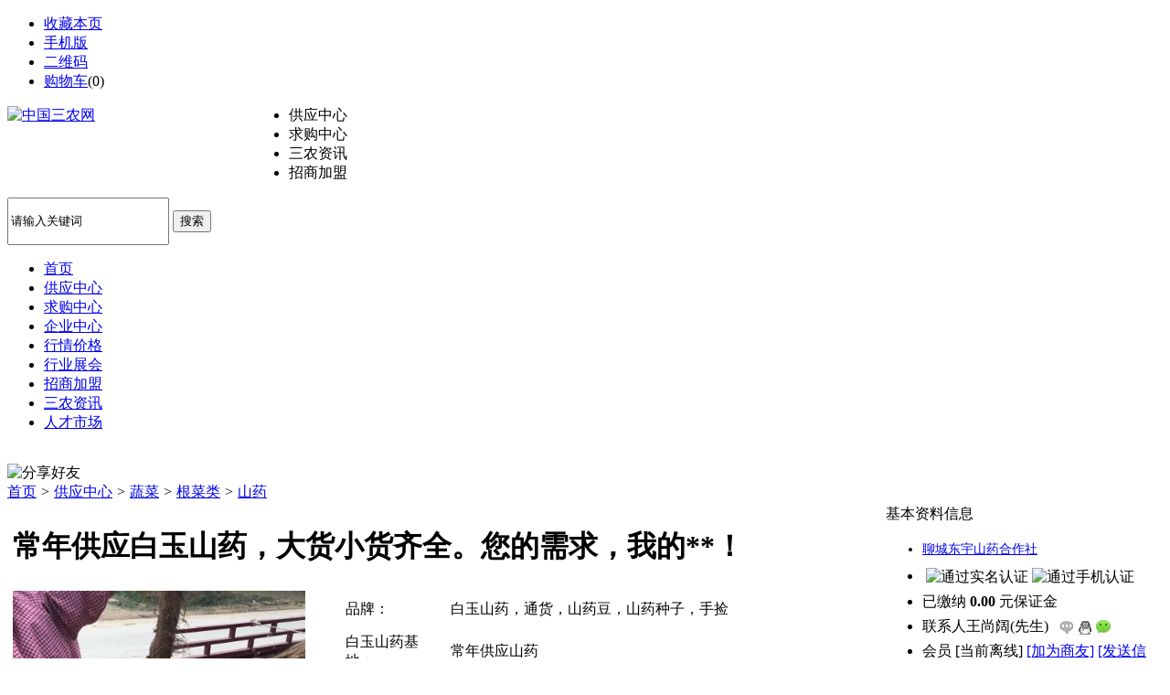

--- FILE ---
content_type: text/html;charset=UTF-8
request_url: https://www.sn5.cn/sell/show-49501.html
body_size: 7168
content:
<!doctype html>
<html>
<head>
<meta charset="UTF-8"/>
<title>常年供应白玉山药，大货小货齐全。您的需求，我的**！_山药供应中心_中国三农网</title>    
<meta name="keywords" content="常年供应白玉山药，大货小货齐全。您的需求，我的**！,供应,蔬菜,根菜类,山药"/>
<meta name="description" content="山东聊城莘县王庄集山药种植基地；大量上市，品种以白玉山药为主，手捡大货、混货、手掌形(大脚丫)，下角料、二户山药、山药豆，"/>
<meta http-equiv="mobile-agent" content="format=html5;url=https://m.sn5.cn/sell/show-49501.html">
<meta name="generator" content="www.sn5.cn"/>
<meta property="og:image" content="https://www.sn5.cn/1.jpg"/>
<link rel="canonical" href="https://www.sn5.cn/sell/show-49501.html"/>
<link rel="shortcut icon" type="image/x-icon" href="https://www.sn5.cn/favicon.ico"/>
<link rel="bookmark" type="image/x-icon" href="https://www.sn5.cn/favicon.ico"/>
<link rel="archives" title="中国三农网" href="https://www.sn5.cn/archiver/"/>
<link rel="stylesheet" type="text/css" href="https://www.sn5.cn/skin/10007/style.css"/>
<link rel="stylesheet" type="text/css" href="https://www.sn5.cn/skin/10007/sell.css"/>
<!--[if lte IE 6]>
<link rel="stylesheet" type="text/css" href="https://www.sn5.cn/skin/10007/ie6.css"/>
<![endif]-->
<script type="text/javascript">window.onerror=function(){return true;}</script><script type="text/javascript" src="https://www.sn5.cn/lang/zh-cn/lang.js"></script>
<script type="text/javascript" src="https://www.sn5.cn/file/script/config.js"></script>
<!--[if lte IE 9]><!-->
<script type="text/javascript" src="https://www.sn5.cn/file/script/jquery-1.5.2.min.js"></script>
<!--<![endif]-->
<!--[if (gte IE 10)|!(IE)]><!-->
<script type="text/javascript" src="https://www.sn5.cn/file/script/jquery-2.1.1.min.js"></script>
<!--<![endif]-->
<script type="text/javascript" src="https://www.sn5.cn/file/script/common.js"></script>
<script type="text/javascript" src="https://www.sn5.cn/file/script/page.js"></script>
<script type="text/javascript">
GoMobile('https://m.sn5.cn/sell/show-49501.html');
var searchid = 5;
</script>
<link rel="stylesheet" href="https://www.sn5.cn/skin/10007/css/bootstrap.min.css">
<link rel="stylesheet" href="https://www.sn5.cn/skin/10007/css/Validform.css">
<link rel="stylesheet" href="https://www.sn5.cn/skin/10007/css/common.css">
<link rel="stylesheet" href="https://www.sn5.cn/skin/10007/css/style1.css">
<link rel="stylesheet" href="https://www.sn5.cn/skin/10007/css/404.css">
<script type="text/javascript" src="https://www.sn5.cn/skin/10007/js/jquery.min.js"></script>
<script type="text/javascript" src="https://www.sn5.cn/skin/10007/js/bootstrap.min.js"></script>
<script type="text/javascript" src="https://www.sn5.cn/skin/10007/js/page2.js"></script>
</head>
<div class="StoreIndex"><a name="top"></a>
<div class="xctopnavbody">
<div class="xctopnav clear w1000">
<div class="xctopnav_left">
<ul>
<li class="h_fav"><script type="text/javascript">addFav('收藏本页');</script></li>
<li class="h_mobile"><a href="javascript:Dmobile();">手机版</a></li><li class="h_qrcode"><a href="javascript:Dqrcode();">二维码</a></li><li class="h_cart"><a href="https://www.sn5.cn/member/cart.php">购物车</a>(<span class="head_t" id="destoon_cart">0</span>)</li></ul>
</div>
<div class="p_top_right" id="destoon_member"></div>
</div>
</div>
<div id="destoon_qrcode" style="display:none;"></div><!--div style="margin:10px auto"><a href="http://www.snbest.com/" target="_blank"><img style="width:100%;min-width:1200px;max-height:80px" src="https://www.sn5.cn/skin/10007/image/O1CN01aQjptC2JJhz0YjCCa_!!2053469401.gif" alt=""></a></div-->
<!-- AD -->
<!-- <div style="width:1190px;margin:5px auto;"> -->
<!-- <a href="http://www.sn5.cn/member/register.php" target="_blank" title="点击注册会员"><img src="https://www.sn5.cn/skin/10007/image/red-adreg.jpg"></a> -->
<!-- <div> -->
<!-- AD -->
<div class="logo2 pt10 pb10">
<div class="logobody w1000 conBox clearfix">
<div style="width:268px ;height:97px;float:left;">
<a href="https://www.sn5.cn/"><img src="https://www.sn5.cn/skin/10007/image/logo.gif" alt="中国三农网" width="268" height="97"/></a>
</div>
<script type="text/javascript">var searchid = 5;</script>
<form class="navbar-form" id="destoon_search" action="https://www.sn5.cn/api/search.php" onsubmit="return Dsearch();">
<input type="hidden" name="moduleid" value="5" id="destoon_moduleid"/>
<input type="hidden" name="spread" value="0" id="destoon_spread"/>
            <div class="fr ml20 search mt20">
                <ul class="clearfix" id="search_moduleli" style="overflow:hidden;">
<li  class="head_search_on" onclick="setModuleli(5, this);">
<a><span>供应中心</span></a></li>
<li  onclick="setModuleli(6, this);">
<a><span>求购中心</span></a></li>
<li  onclick="setModuleli(21, this);">
<a><span>三农资讯</span></a></li>
<li  onclick="setModuleli(22, this);">
<a><span>招商加盟</span></a></li>
<!-- <li>让卖家找上门 发布采购单>>> </li>-->
                </ul>
                <div class="searchInput mt10 clearfix">
                    <input style="height:46px;" type="text" class="fl searchText"  value="请输入关键词" id="destoon_kw" name="kw" maxlength="30" onfocus="if(this.value=='请输入关键词') this.value='';" onkeyup="STip(this.value);" autocomplete="off" x-webkit-speech speech/>
<button class="btnInput fl Themebg white" type="submit" value=" ">搜索</button>&nbsp;
                </div>
            </div>
</form>
</div>
</div>
<div class="xcnavbody bgf6 Themebg">
<ul class="xcnav conBox mt0 Navbox clearfix">
<li>
<a href="https://www.sn5.cn/"><span>首页</span></a></li>
<li class="menuon">
<a href="https://www.sn5.cn/sell/"><span>供应中心</span></a>
</li><li>
<a href="https://www.sn5.cn/buy/"><span>求购中心</span></a>
</li><li>
<a href="https://www.sn5.cn/company/"><span>企业中心</span></a>
</li><li>
<a href="https://www.sn5.cn/quote/"><span>行情价格</span></a>
</li><li>
<a href="https://www.sn5.cn/exhibit/"><span>行业展会</span></a>
</li><li>
<a href="https://www.sn5.cn/invest/"><span>招商加盟</span></a>
</li><li>
<a href="https://www.sn5.cn/news/"><span>三农资讯</span></a>
</li><li>
<a href="https://www.sn5.cn/job/"><span>人才市场</span></a>
</li></ul>   
</div>
<div class="m b10">&nbsp;</div>
<script type="text/javascript">var module_id= 5,item_id=49501,content_id='content',img_max_width=1000;</script>
<div class="m">
<div class="nav"><div><img src="https://www.sn5.cn/skin/10007/image/ico-share.png" class="share" title="分享好友" onclick="Dshare(5, 49501);"/></div><a href="https://www.sn5.cn/">首页</a> <i>&gt;</i> <a href="https://www.sn5.cn/sell/">供应中心</a> <i>&gt;</i> <a href="https://www.sn5.cn/sell/list-6915.html">蔬菜</a> <i>&gt;</i> <a href="https://www.sn5.cn/sell/list-6920.html">根菜类</a> <i>&gt;</i> <a href="https://www.sn5.cn/sell/list-21829.html">山药</a></div>
<div class="b20 bd-t"></div>
</div>
<div class="m">
<table width="100%">
<tr>
<td valign="top">
<table width="100%">
<tr>
<td colspan="3"><h1 class="title_trade" id="title">常年供应白玉山药，大货小货齐全。您的需求，我的**！</h1></td>
</tr>
<tr>
<td width="330" valign="top">
<div id="mid_pos"></div>
<div id="mid_div" onmouseover="SAlbum();" onmouseout="HAlbum();" onclick="PAlbum(Dd('mid_pic'));">
<img src="https://www.sn5.cn/file/upload/201910/09/232746307666.jpg.middle.jpg" width="320" height="240" id="mid_pic"/><span id="zoomer"></span>
</div>
<div class="b10"></div>
<div>
<img src="https://www.sn5.cn/file/upload/201910/09/232746307666.jpg.thumb.jpg" width="60" height="60" onmouseover="if(this.src.indexOf('nopic60.gif')==-1)Album(0, 'https://www.sn5.cn/file/upload/201910/09/232746307666.jpg.middle.jpg');" class="ab_on" id="t_0"/><img src="https://www.sn5.cn/file/upload/201910/09/232750437666.jpg.thumb.jpg" width="60" height="60" onmouseover="if(this.src.indexOf('nopic60.gif')==-1)Album(1, 'https://www.sn5.cn/file/upload/201910/09/232750437666.jpg.middle.jpg');" class="ab_im" id="t_1"/><img src="https://www.sn5.cn/file/upload/201910/09/232756607666.jpg.thumb.jpg" width="60" height="60" onmouseover="if(this.src.indexOf('nopic60.gif')==-1)Album(2, 'https://www.sn5.cn/file/upload/201910/09/232756607666.jpg.middle.jpg');" class="ab_im" id="t_2"/></div>
<div class="b10"></div>
<div onclick="PAlbum(Dd('mid_pic'));" class="c_b t_c c_p"><img src="https://www.sn5.cn/skin/10007/image/ico_zoom.gif" width="16" height="16" align="absmiddle"/> 点击图片查看原图</div>
</td>
<td width="16">&nbsp;</td>
<td valign="top">
<div id="big_div" style="display:none;"><img src="" id="big_pic"/></div>
<style>
  .tn tr td{font-size:16px}
</style>
<table width="100%" cellpadding="5" cellspacing="5" class="tn">
<tr>
<td>品牌：</td>
<td>白玉山药，通货，山药豆，山药种子，手捡</td>
</tr>
<tr>
<td>白玉山药基地：</td>
<td>常年供应山药</td>
</tr>
<tr>
<td>条形直 上货快：</td>
<td>货源充足 价格稳定</td>
</tr>
<tr>
<td>交通便利 场地宽：</td>
<td>**大山药交易市场</td>
</tr>
<tr>
<td>单价：</td>
<td class="f_b f_orange">面议</td>
</tr>
<tr>
<td>起订：</td>
<td class="f_b f_orange">5000 斤</td>
</tr>
<tr>
<td>供货总量：</td>
<td class="f_b f_orange">100000 斤</td>
</tr>

<!-- <tr> -->
<!-- <td>发货期限：</td> -->
<!-- <td>自买家付款之日起  <span class="f_b f_orange">3</span> 天内发货</td> -->
<!-- </tr> -->
<tr>
<td>所在地：</td>
<td>山东 聊城市</td>
</tr>
<tr>
<td>有效期至：</td>
<td>长期有效</td>
</tr>
<tr>
<td width="100">最后更新：</td>
<td>2021-04-15 09:44</td>
</tr>
<!-- <tr> -->
<!-- <td>浏览次数：</td> -->
<!-- <td><span id="hits">3010</span></td> -->
<!-- </tr> -->
<tr>
<td colspan="2">

<img src="https://www.sn5.cn/skin/10007/image/btn_inquiry.gif" alt="询价" class="c_p" onclick="Go('https://www.sn5.cn/sell/inquiry-htm-itemid-49501.html');"/>
</td>
</tr>
</table>
</td>
</tr>
</table>
</td>
<td width="16">&nbsp;</td>
<td width="300" valign="top">
<div class="contact_head">基本资料信息</div>
<div class="contact_body" id="contact"><ul>
<li class="f_b t_c" style="padding:3px 0 5px 0;font-size:14px;"><a href="https://www.sn5.cn/com/baiyushanyao/" target="_blank" title="聊城东宇山药合作社&#10;">聊城东宇山药合作社</a></li>
<li class="f_green" style="padding-top:6px;padding-bottom:6px;">
&nbsp;<img src="https://www.sn5.cn/member/image/v_truename.gif" width="16" height="16" align="absmiddle" title="通过实名认证"/>&nbsp;<img src="https://www.sn5.cn/member/image/v_mobile.gif" width="16" height="16" align="absmiddle" title="通过手机认证"/><!-- &nbsp;<a href="https://www.sn5.cn/com/baiyushanyao/credit/">[诚信档案]</a> -->
</li>
<li class="f_green">已缴纳 <strong>0.00</strong> 元保证金</li>
<li style="padding-top:6px;padding-bottom:6px;">
<span>联系人</span>王尚阔(先生)&nbsp;&nbsp;
<a href="https://www.sn5.cn/member/chat.php?touser=baiyushanyao&mid=5&itemid=49501" target="_blank" rel="nofollow"><img src="https://www.sn5.cn/api/online.png.php?username=baiyushanyao&mid=5&itemid=49501&style=0" title="点击交谈/留言" alt="" align="absmiddle" onerror="this.src=DTPath+'file/image/web-off.gif';"/></a>&nbsp;<a href="http://wpa.qq.com/msgrd?v=3&uin=597507658&site=qq&menu=yes" target="_blank" rel="nofollow"><img src="http://wpa.qq.com/pa?p=1:597507658:4" title="点击QQ交谈/留言" alt="" align="absmiddle" onerror="this.src=DTPath+'file/image/qq-off.gif';" onload="if(this.width==77){this.src=DTPath+'file/image/qq-off.gif';}else if(this.width==23){this.src=DTPath+'file/image/qq.gif';}"/></a>&nbsp;<a href="https://www.sn5.cn/api/wx.php?wid=15820042173&username=baiyushanyao" target="_blank" rel="nofollow"><img src="https://www.sn5.cn/file/image/wx.png" title="点击微信联系" alt="" align="absmiddle"/></a>&nbsp;</li>
<li><span>会员</span> [<font class="f_gray">当前离线</font>] <a href="https://www.sn5.cn/member/friend.php?action=add&username=baiyushanyao">[加为商友]</a> <a href="https://www.sn5.cn/member/message.php?action=send&touser=baiyushanyao">[发送信件]</a></li>
<li><span>邮件</span><img src="https://www.sn5.cn/api/image.png.php?auth=ffd1H-P-sNfukYFN1aNQHSqB0F7CFSVPNQIt-P-MJzmgM6vGOPWDucft-Z-a-P-Srnd6-P-gR" align="absmddle"/></li><li><span>电话</span><img src="https://www.sn5.cn/api/image.png.php?auth=81ac5i8XcQlxrbr5LSdl2rEql83aQmeOdgDGLPHqAApFqJjDxB4DYDa-P-gA-E--E-" align="absmddle"/></li><li><span>手机</span><img src="https://www.sn5.cn/api/image.png.php?auth=b690iJolKtY2J6hsQRkUP-S-YEHnA8cTNWRaazRwFOZElVM92minF2KCb7Yw-E--E-" align="absmddle"/></li><li><span>地区</span>山东-聊城市</li>
<li title="山东省聊城市莘县王庄集镇"><span>地址</span><a href="https://www.sn5.cn/api/address.php?auth=3bd6k3mBRPjGSQ4oHMmNVzGi-S-oftSNPxCuc2BJRgi4QCyTeUcfHE-P-BjfrfkG41G-S-mVvg4N7WLX6bVV-P-SyzVstiWX8DqP6OYXl5gHf-S-ZedsXnLr7L7jE2Y-S-1WarMPluZO" target="_blank">山东省聊城市莘县王庄集镇</a></li></ul>
</div>
</td>
</tr>
</table>
</div>
<div class="m">
<div class="head-txt"><strong>详细说明</strong></div>
<div class="content c_b" id="content">&nbsp;山东聊城莘县王庄集山药种植基地；大量上市，品种以白玉山药为主，手捡大货、混货、手掌形(大脚丫)，下角料、二户山药、山药豆，适合库存、加工、种子等，价格优惠，免费提供场地食宿交通便利，欢迎各位老板前来考察、订货、收购。<br />
<br />
莘县王庄集镇山药种植基地以诚信合作、互利双赢为宗旨，以国内**好的产品、**优惠的价格为保证，做实在人、办实在事，全心全意为您服务。**代收代办，山药入库。<br />
我们提供的产品；<br />
<br />
优质山药，优质山药苗，优质山药豆，价格将以本地**价格供收购商参考，**终由客户决定收购价格。保证让您放心&nbsp;保证让您满意，合作愉快。<br />
<br />
山药，既是食用的佳蔬，又是常用的药材。人工种植的山药，肉色洁白，味甘粉足，个大质坚，多供食用。<br />
<br />
望有需求的客户与我公司联系。因为2019年的山药行情比较好，你可先联系好，不要错过商机，请记住我们的联系方式，保证货源充足，产品优质，价格合理。
<div style="text-align: center"><img alt="psb (1)" width="750" height="1334" src="https://www.sn5.cn/file/upload/201910/09/232807537666.jpg" /><img alt="psb (2)" width="800" height="1068" src="https://www.sn5.cn/file/upload/201910/09/232813137666.jpg" /><img alt="psb (3)" width="750" height="1334" src="https://www.sn5.cn/file/upload/201910/09/232819487666.jpg" /><img alt="psb (4)" width="800" height="1068" src="https://www.sn5.cn/file/upload/201910/09/232832477666.jpg" /></div></div>
<div class="head-txt"><span><a href="https://www.sn5.cn/com/baiyushanyao/sell/" target="_blank">更多<i>&gt;</i></a></span><strong>本企业其它产品</strong></div>
<style>
.ul-thumb ul li {width: 150px;float: left;overflow: hidden;padding: 0 20px;text-align: center;}
.ul-thumb ul li img {width: 100px;height: 100px;display: block;}
.ul-thumb ul li>p {height: 38px;width:100px;overflow: hidden;/* white-space: nowrap; */text-overflow: ellipsis;}
</style>
<div class="ul-thumb"><ul>
<li>
<div class="protab-img">
<a href="https://www.sn5.cn/sell/show-49502.html"><img src="https://www.sn5.cn/file/upload/201910/09/233152437666.jpg.thumb.jpg" alt="新鲜优质山药 种植户大量批发销售各规格白玉山药"></a>
</div>
<p><a href="https://www.sn5.cn/sell/show-49502.html" title="新鲜优质山药 种植户大量批发销售各规格白玉山药">新鲜优质山药 种植户</a></p>
</li>
<li>
<div class="protab-img">
<a href="https://www.sn5.cn/sell/show-49490.html"><img src="https://www.sn5.cn/file/upload/201910/07/214414617666.jpg.thumb.jpg" alt="王庄集镇宋王店白玉山药总经销"></a>
</div>
<p><a href="https://www.sn5.cn/sell/show-49490.html" title="王庄集镇宋王店白玉山药总经销">王庄集镇宋王店白玉山</a></p>
</li>
<li>
<div class="protab-img">
<a href="https://www.sn5.cn/sell/show-49499.html"><img src="https://www.sn5.cn/file/upload/201910/09/231915647666.jpg.thumb.jpg" alt="供应大量白玉山药，质优物美"></a>
</div>
<p><a href="https://www.sn5.cn/sell/show-49499.html" title="供应大量白玉山药，质优物美">供应大量白玉山药，质</a></p>
</li>
<li>
<div class="protab-img">
<a href="https://www.sn5.cn/sell/show-49486.html"><img src="https://www.sn5.cn/file/upload/201910/06/203433777666.jpg.thumb.jpg" alt="莘县大量供应白玉山药，白玉山药正在上市"></a>
</div>
<p><a href="https://www.sn5.cn/sell/show-49486.html" title="莘县大量供应白玉山药，白玉山药正在上市">莘县大量供应白玉山药</a></p>
</li>
<li>
<div class="protab-img">
<a href="https://www.sn5.cn/sell/show-49500.html"><img src="https://www.sn5.cn/file/upload/201910/09/232256287666.jpg.thumb.jpg" alt="长期出售白玉山药，优质产品，货源充足"></a>
</div>
<p><a href="https://www.sn5.cn/sell/show-49500.html" title="长期出售白玉山药，优质产品，货源充足">长期出售白玉山药，优</a></p>
</li>
<li>
<div class="protab-img">
<a href="https://www.sn5.cn/sell/show-50199.html"><img src="https://www.sn5.cn/file/upload/202005/18/214718587666.png.thumb.png" alt="莘县宋王店村白玉冷库山药大量出库中，条干直，颜色漂亮"></a>
</div>
<p><a href="https://www.sn5.cn/sell/show-50199.html" title="莘县宋王店村白玉冷库山药大量出库中，条干直，颜色漂亮">莘县宋王店村白玉冷库</a></p>
</li>
<li>
<div class="protab-img">
<a href="https://www.sn5.cn/sell/show-49501.html"><img src="https://www.sn5.cn/file/upload/201910/09/232746307666.jpg.thumb.jpg" alt="常年供应白玉山药，大货小货齐全。您的需求，我的**！"></a>
</div>
<p><a href="https://www.sn5.cn/sell/show-49501.html" title="常年供应白玉山药，大货小货齐全。您的需求，我的**！">常年供应白玉山药，大</a></p>
</li>
<li>
<div class="protab-img">
<a href="https://www.sn5.cn/sell/show-49536.html"><img src="https://www.sn5.cn/file/upload/201910/26/204529397666.jpg.thumb.jpg" alt="宋王店白玉山药基地，规格齐全，货源充足，欢迎洽谈"></a>
</div>
<p><a href="https://www.sn5.cn/sell/show-49536.html" title="宋王店白玉山药基地，规格齐全，货源充足，欢迎洽谈">宋王店白玉山药基地，</a></p>
</li>
</ul></div>
</div>
<script type="text/javascript" src="https://www.sn5.cn/file/script/album.js"></script>
<script type="text/javascript" src="https://www.sn5.cn/file/script/content.js"></script><div class="m b10">&nbsp;</div>
<div class="footerIndex">
<div class="footerBottom">
<div class="conBox">
<div class="bottomBox text-center">
<a href="https://www.sn5.cn/">网站首页</a> |
<a href="https://www.sn5.cn/about/guanyu.html">关于我们</a> &nbsp;|&nbsp; 
<a href="https://www.sn5.cn/about/lianxi.html">联系方式</a> &nbsp;|&nbsp; 
<a href="https://www.sn5.cn/about/jiameng.html">地区加盟</a> &nbsp;|&nbsp; 
<a href="https://www.sn5.cn/about/mianze.html">免责声明</a> &nbsp;|&nbsp; 
<a href="https://www.sn5.cn/about/jiaru.html">加入我们</a> &nbsp;|&nbsp; 
<a href="https://www.sn5.cn/sitemap/">网站地图</a>
| <a href="https://www.sn5.cn/spread/">排名推广</a>
 | <a href="https://www.sn5.cn/ad/">广告服务</a> | <a href="https://www.sn5.cn/gift/">积分换礼</a> | <a href="https://www.sn5.cn/feed/">RSS订阅</a> | <a href="http://beian.miit.gov.cn/" target="_blank" rel="nofollow">鲁ICP备18030824号</a></div>
<div class="conBox">
<div style="padding-top: 20px;text-align: center;">
<div id="copyright">Copyright © 2024 sn5.cn Inc. All Rights Reserved. 中国三农网 版权所有</div>

</div>
</div>
        </div>
    </div>
</div>
</div>
 
</div>
<script src="https://www.sn5.cn/skin/10007/js/jquery-ui.min.js"></script>
<script src="https://www.sn5.cn/skin/10007/js/bootstrap.min.js"></script>
<script src="https://www.sn5.cn/skin/10007/js/validform.min.js"></script>
<script src="https://www.sn5.cn/skin/10007/js/jquery.lazyload.js"></script>
<script src="https://www.sn5.cn/skin/10007/js/common.js"></script>
<script src="https://www.sn5.cn/skin/10007/js/effect.js"></script>
<script type="text/javascript">
</script>
<!--右侧帮助中心-->
<!--<div class="Right_side_button">
    <ul>
        <li class="Themebghover clearfix"><a href="http://www.destoon.com" ><span class="text mr5">我的DT</span><i class="iconfont icon-Supplier"></i></a></li>
        <li class="Themebghover clearfix"><a href="http://www.destoon.com/help" ><span class="text mr5">帮助中心</span><i class="iconfont icon-bangzhu"></i></a></li>
    </ul>
</div>-->
<div class="Right_side_button Right_side_button2">
    <ul>
<li class="Themebghover clearfix">
<a target="_blank" href="http://wpa.qq.com/msgrd?v=3&amp;uin=2553801000&amp;site=qq&amp;menu=yes" rel="nofollow">
<span class="text mr5">在线客服</span>
<i style="background: url(https://www.sn5.cn/skin/10007/image/kf.png)"></i>
</a>
</li>
        <li class="Themebghover clearfix" id="return_top"><a href="javascript:void(0)"><span class="text mr5">返回顶部</span><i class="iconfont icon-shifttop"></i></a></li>
        <li class="Themebghover clearfix"><a href="#"><span class="code text mr5"><img class="img100" src="https://www.sn5.cn/skin/10007/image/qrcode.png" alt=""></span><i class="iconfont icon-code"></i></a></li>
    </ul>
</div>
<script>
//左侧菜单的滚动事件
    $(window).scroll(function () {
       var scrollTop = $(document).scrollTop();
       var contentItems = $(".xcmain").find(".building");
       var currentItem = "";
       if (scrollTop>=755 && scrollTop<3990 && $("#Floor").css('display')=='block'){
            $('#Floor').show();
            setTimeout(function(){
                $("#Floor").addClass('active');
            },10);
            
       }else if ((scrollTop>=3991 || scrollTop<754) && $("#Floor").css('display')=='block'){
            $('#Floor').removeClass('active');
            setTimeout(function(){
                $('#Floor').hide();
            },200);
       }
       contentItems.each(function () {
           var offsetTop = $(this).offset().top;
           if (scrollTop > offsetTop - 300) {
               currentItem = $(this).attr("dataid");
           }
       });
       if (currentItem!='' && currentItem!=$("#Floor").find(".active").attr("class") && scrollTop>=755 && scrollTop<3990) {
           $("#Floor ").find(".active").removeClass("active");
           $("#Floor").find("." + currentItem + "").addClass("active");
           $('#Floor').show();
            setTimeout(function(){
                $("#Floor").addClass('active');
            },10);
       }
    });
    function clickA(e){
        var Divbox = $('.building').find('.f'+e+'').offset().top;
        $('html,body').animate({
            scrollTop:Divbox
        },500);
    }
    //回到顶部
    $("#return_top").click(function(){
        $('html,body').animate({
            scrollTop:'0'
        },1000);
    });
</script>
<script>
(function(){
    var bp = document.createElement('script');
    var curProtocol = window.location.protocol.split(':')[0];
    if (curProtocol === 'https') {
        bp.src = 'https://zz.bdstatic.com/linksubmit/push.js';
    }
    else {
        bp.src = 'http://push.zhanzhang.baidu.com/push.js';
    }
    var s = document.getElementsByTagName("script")[0];
    s.parentNode.insertBefore(bp, s);
})();
</script>
</body>
</html>